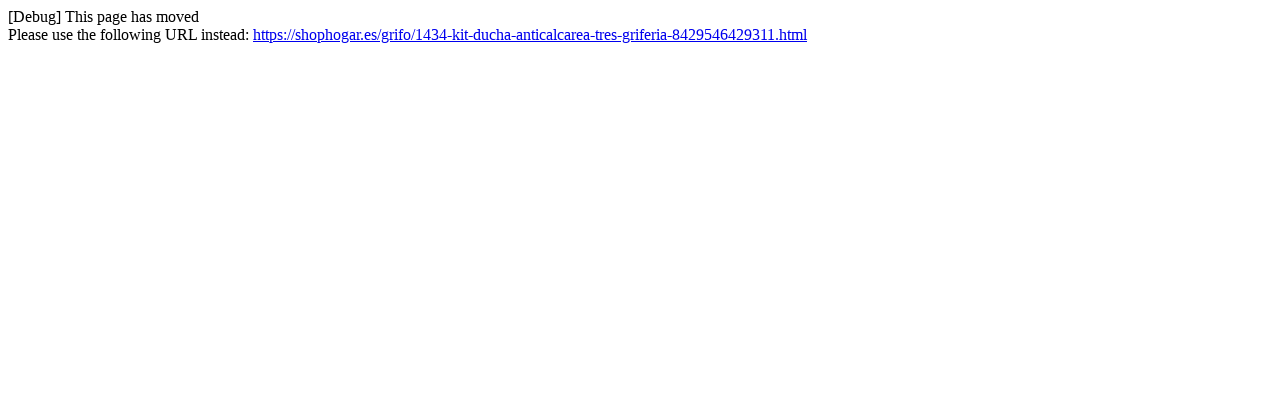

--- FILE ---
content_type: text/html; charset=utf-8
request_url: https://shophogar.es/conjunto-ducha-visto/1434-kit-ducha-anticalcarea-tres-griferia-8429546429311.html
body_size: 80
content:
[Debug] This page has moved<br />Please use the following URL instead: <a href="https://shophogar.es/grifo/1434-kit-ducha-anticalcarea-tres-griferia-8429546429311.html">https://shophogar.es/grifo/1434-kit-ducha-anticalcarea-tres-griferia-8429546429311.html</a>